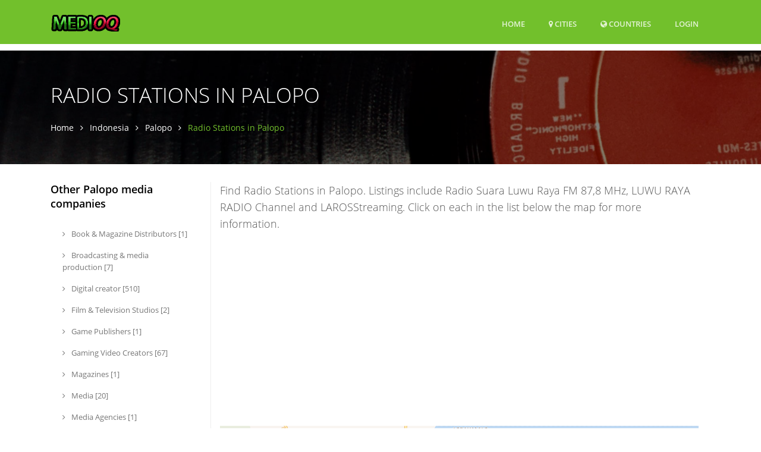

--- FILE ---
content_type: text/html; charset=UTF-8
request_url: https://www.medioq.com/ID/Palopo/121872/genre/1210/Radio+Station
body_size: 11015
content:
<!DOCTYPE html>
<html lang="en">
  <head>
          
    <meta name="robots" content="max-image-preview:standard">
                  
    <title>Radio Stations in Palopo</title>
        <meta name="Description" content="Find Radio Stations in Palopo. Listings include Radio Suara Luwu Raya FM 87,8 MHz, LUWU RAYA RADIO Channel and LAROSStreaming. Click on each in the list below the map for more information.">
        
    <meta charset="utf-8">
    <meta name="viewport" content="width=device-width, initial-scale=1, shrink-to-fit=no">
    <meta http-equiv="x-ua-compatible" content="ie=edge">

    
<meta name="msvalidate.01" content="D49109743A3942DA9C7A030378CF0421" />

<meta name="guestpostlinks-verification" content="guestpostlinks-verification-code-12785">

        
    <link rel="shortcut icon" href="/img/medioq/favicon.ico" type="image/x-icon">

    <!-- Prefetch DNS for external assets -->
        <link rel="dns-prefetch" href="//graph.facebook.com">
    <link rel="preconnect" href="//graph.facebook.com">
    <link rel="dns-prefetch" href="https://www.google-analytics.com">
        
    <script src="/cdn-cgi/scripts/7d0fa10a/cloudflare-static/rocket-loader.min.js" data-cf-settings="d805395271bdedca0be3e14e-|49"></script><link rel="preload" href="/assets/vendor/icon-line/css/simple-line-icons.css" as="style" onload="this.onload=null;this.rel='stylesheet'">
    <noscript><link rel="stylesheet" href="/assets/vendor/icon-line/css/simple-line-icons.css"></noscript>

    <script src="/cdn-cgi/scripts/7d0fa10a/cloudflare-static/rocket-loader.min.js" data-cf-settings="d805395271bdedca0be3e14e-|49"></script><link rel="preload" href="/assets/vendor/icon-hs/style.css" as="style" onload="this.onload=null;this.rel='stylesheet'">
    <noscript><link rel="stylesheet" href="/assets/vendor/icon-hs/style.css"></noscript>

    
    <link rel="preload" href="/assets/vendor/icon-hs/fonts/hs-icons.ttf?xa77py" as="font" type="font/ttf" crossorigin>

    
        
    
    <script data-cfasync="false">
    var userCountryCode='US';
    </script>

    
        
        <script data-cfasync="false">

        var _errsLogged=0;
        function _logErr(err) {
            if (_errsLogged>=5) {
                return;
            }
            _errsLogged++;
            var client = new XMLHttpRequest();
            client.open('POST', '/err');
            client.setRequestHeader('Content-Type', 'text/plain;charset=UTF-8');
            client.send(err);
        }

        function loadScript(jsFile, anon, callback) {
            const script = document.createElement('script');
            script.type = 'text/javascript';
            script.async = true;
            script.onerror = function() {
                console.log("Error loading " + this.src);
                if ((this.src.search("addthis") === -1) && (this.src.search("cse.google") === -1) && !navigator.userAgent.includes("Googlebot") && !navigator.userAgent.includes("bingbot")) {
                    _logErr(['loadScript error ' + jsFile,
                        'Loc: ' + window.location.href,
                        'Country: ' + userCountryCode,
                        'UA: ' + navigator.userAgent,
                        this.src].join('\n'));
                }
            };
            script.src = jsFile;
            if (anon) {
                script.crossOrigin = 'anonymous';
            }
            if (callback) {
                script.onload=callback;
            }

            document.head.appendChild(script);
        }
        </script>
        
                    <script data-cfasync="false">
              window.dataLayer = window.dataLayer || [];
              function gtag(){ dataLayer.push(arguments); }

              gtag('consent','default',{
                ad_storage:'denied',
                analytics_storage:'denied',
                ad_user_data:'denied',
                ad_personalization:'denied'
              },{
                region:[
                  'AT','BE','BG','HR','CY','CZ','DK','EE','FI','FR','DE','GR','HU','IE','IT',
                  'LV','LT','LU','MT','NL','PL','PT','RO','SK','SI','ES','SE','IS','LI','NO',
                  'GB','CH'
                ]
              });

              gtag('consent','default',{
                ad_storage:'granted',
                analytics_storage:'granted',
                ad_user_data:'granted',
                ad_personalization:'granted'
              });
            </script>
                    
                
                
        
  <link rel="stylesheet" type="text/css" href="/css/font-awesome.4.7.0.min.css" />
<link rel="stylesheet" type="text/css" href="/assets/css.css" />
<script data-cfasync="false" src="/js/jquery.3.7.1.min.js"></script>
<script data-cfasync="false" src="/assets/js.js?v=2"></script>


    <script data-cfasync="false">var FbInited = false;</script>
    
                                <script data-cfasync="false">
            
            </script>
            
                
    
                                            <script data-cfasync="false" type="text/javascript">
                  var clicky_custom = clicky_custom || {};
                  clicky_custom.goal = {
                    name: "AdSense inserted",
                  };
                </script>
                            
    
<script data-cfasync="false" async src="//static.getclicky.com/101110555.js"></script>

    
        <script data-cfasync="false">
    if ((window.location.hostname !== 'www.medioq.com') && (window.location.hostname.indexOf('localhost') === -1)) {
        window.top.location.href = 'http://www.medioq.com' + window.location.pathname; 
    }
    </script>
    
  </head>

  <body>
    <main >
        <!-- Header -->
    <header id="js-header" class="u-header u-header--sticky-top u-header--toggle-section u-header--change-appearance" data-header-fix-moment="300">
      <div class="u-header__section u-header__section--dark g-bg-primary g-transition-0_3 g-py-10" data-header-fix-moment-exclude="g-py-10" data-header-fix-moment-classes="g-py-0">        
        
        <nav class="navbar navbar-expand-lg">
            <div class="container">
                <!-- Responsive Toggle Button -->
                <button class="navbar-toggler navbar-toggler-right btn g-line-height-1 g-brd-none g-pa-0 g-pos-abs g-top-3 g-right-0" type="button" 
                        aria-label="Toggle navigation" aria-expanded="false" aria-controls="navBar" data-toggle="collapse" data-target="#navBar">
                    <span class="hamburger hamburger--slider">
                        <span class="hamburger-box">
                            <span class="hamburger-inner">
                            </span>
                        </span>
                    </span>
                </button>
                <!-- End Responsive Toggle Button -->

                <!-- Logo -->
                <a href="/" class="navbar-brand">
                    <img src="/img/medioq/h30/logo.png" height='30' alt="Logo">
                </a>
                <!-- End Logo -->

                <!-- Navigation -->
                <div class="collapse navbar-collapse align-items-center flex-sm-row g-pt-10 g-pt-5--lg" id="navBar">
                    <ul class="navbar-nav text-uppercase g-font-weight-600 ml-auto">
                        
                                                
                        <li class="nav-item g-mx-20--lg ">
                            <a href="/" class="nav-link px-0" data-google-interstitial="false">
                                Home                            </a>
                        </li>
                                                <li class="nav-item g-mx-20--lg ">
                            <a href="/ID" class="nav-link px-0"><i class='fa fa-map-marker'></i> Cities</a>                        </li>
                                                <li class="nav-item g-mx-20--lg ">
                            <a href="/countries" class="nav-link px-0"><i class='fa fa-globe'></i> Countries<span class='sr-only'>(current)</span></a>                        </li>
                        
                                                    <li class="nav-item g-mx-20--lg">
                                                                    <a href="/login" class="nav-link px-0" data-google-interstitial="false">Login<span class='sr-only'>(current)</span></a>                                                            </li>
                                                
                    </ul>
                </div>
                <!-- End Navigation -->
            </div>
        </nav>
    </div>
 </header>
 <!-- End Header -->



<!--<div class="row" id="contentrow">
    <div class="col-xs-12">-->
        <script type="application/ld+json">
{
  "@context": "http://schema.org",
  "@type": "BreadcrumbList",
  "itemListElement": [{
    "@type": "ListItem",
    "position": 1,
    "item": {
      "@id": "https://www.medioq.com/ID",
      "name": "Indonesia"
    }
  },{
    "@type": "ListItem",
    "position": 2,
    "item": {
      "@id": "https://www.medioq.com/ID/Palopo/121872",
      "name": "Palopo"
    }
  },{
    "@type": "ListItem",
    "position": 3,
    "item": {
      "@id": "https://www.medioq.com/ID/Palopo/121872/genre/1210/Radio+Stations",
      "name": "Media Companies"
    }
  }]
}
</script>


<div class="g-pt-85">
    
  <section class="g-bg-size-cover g-bg-pos-center g-bg-cover g-bg-black-opacity-0_5--after g-color-white g-py-50 g-mb-20" style="background-image: url(/img/medioq/1920x800/header.jpg);">
    <div class="container g-bg-cover__inner">
      <header class="g-mb-20">
        <h2 class="h1 g-font-weight-300 text-uppercase">Radio Stations in Palopo</h2>
      </header>

      <ul class="u-list-inline">
        <li class="list-inline-item g-mr-7">
          <a href="/" class="u-link-v5 g-color-white g-color-primary--hover">Home</a>          <i class="fa fa-angle-right g-ml-7"></i>
        </li>
        <li class="list-inline-item g-mr-7">
          <a href="/ID" class="u-link-v5 g-color-white g-color-primary--hover">Indonesia</a>          <i class="fa fa-angle-right g-ml-7"></i>
        </li>
        <li class="list-inline-item g-mr-7">
          <a href="/ID/Palopo/121872" class="u-link-v5 g-color-white g-color-primary--hover">Palopo</a>          <i class="fa fa-angle-right g-ml-7"></i>
        </li>
        <li class="list-inline-item g-color-primary">
          <span>Radio Stations in Palopo</span>
        </li>
      </ul>
    </div>
  </section>
    
</div>



<!-- Blog Minimal Blocks -->
<div class="container g-pt-10 g-pb-20">
    <div class="row justify-content-between">
        <div class="col-lg-9 order-lg-2 order-xs-2 g-mb-80">
            <div class="g-pr-20--lg">
                
                <div class="row g-mb-12">
                    <div class="col-md-12">
                        <p class="lead">Find Radio Stations in Palopo. Listings include Radio Suara Luwu Raya FM 87,8 MHz, LUWU RAYA RADIO Channel and LAROSStreaming. Click on each in the list below the map for more information.</p>
                    </div>
                </div>

                                <div class="row g-mb-20">
                    <div class="col-md-12">
                                                <ins class="adsbygoogle"
     style="display:block; min-height:280px"
     data-ad-channel="6086507956"
     data-ad-slot="4311446143"
     data-ad-format="auto"
     data-full-width-responsive="true"></ins>
                                </div>
                </div>
                                
                <div class="row g-mb-20">
                    <div class="col-md-12">
                        
<div id="map" style="height: 400px; width: 100%;"></div>

<script data-cfasync="false">
    
function trunc20(str) {
    if (str.length > 20) {
        return str.substring(0,20) + "...";
    } else {
        return str;
    }
}



var map;

document.addEventListener("DOMContentLoaded", function(){

    setTimeout(function (){
        loadCss("https://unpkg.com/leaflet@1.7.1/dist/leaflet.css", false);
        loadScript("https://unpkg.com/leaflet@1.7.1/dist/leaflet.js", false, function () {
        
            map = L.map('map').setView([-2.9992, 120.1975], 13);
            var markersLayer = new L.LayerGroup();
            markersLayer.addTo(map);
            var osmAttrib='&copy; <a href="https://maptiler.com">MapTiler</a> &copy; <a href="https://openstreetmap.org">OpenStreetMap</a> contributors';
            var locations = [
                                    {id:101372246226417,lat:-2.99862,lng:120.199,title:'Radio Suara Luwu Ray...',popupHtml:'<center><a href="/ID/Palopo/101372246226417/Radio-Suara-Luwu-Raya-FM-87%2C8-MHz"><img height="100" width="100" src="https://graph.facebook.com/101372246226417/picture?type=square"/><h5>Radio Suara Luwu Raya FM 87,8 MHz</h5></a></center>',urlPath:'ID/Palopo/101372246226417/Radio-Suara-Luwu-Raya-FM-87%2C8-MHz'},
                                    {id:107658411017328,lat:-2.99742,lng:120.197,title:'LUWU RAYA RADIO Chan...',popupHtml:'<center><a href="/ID/Palopo/107658411017328/LUWU-RAYA-RADIO-Channel"><img height="100" width="100" src="https://graph.facebook.com/107658411017328/picture?type=square"/><h5>LUWU RAYA RADIO Channel</h5></a></center>',urlPath:'ID/Palopo/107658411017328/LUWU-RAYA-RADIO-Channel'},
                                    {id:486954867981973,lat:-2.9925,lng:120.197,title:'LAROSStreaming',popupHtml:'<center><a href="/ID/Palopo/486954867981973/LAROSStreaming"><img height="100" width="100" src="https://graph.facebook.com/486954867981973/picture?type=square"/><h5>LAROSStreaming</h5></a></center>',urlPath:'ID/Palopo/486954867981973/LAROSStreaming'},
                                    {id:246891052123396,lat:-3.00842,lng:120.197,title:'Spiritkita',popupHtml:'<center><a href="/ID/Palopo/246891052123396/Spiritkita"><img height="100" width="100" src="https://graph.facebook.com/246891052123396/picture?type=square"/><h5>Spiritkita</h5></a></center>',urlPath:'ID/Palopo/246891052123396/Spiritkita'},
                            ];
            var locationIds = [101372246226417,107658411017328,486954867981973,246891052123396,];
            var gettingMore = false;

            map.on('moveend', function(e) {
                //getMore();
            });

            map.on('zoomend', function(e) {
                //getMore();
            });

            if ("IntersectionObserver" in window) {
                let lazyMapObserver = new IntersectionObserver(function(entries, observer) {
                    entries.forEach(function(entry) {
                        if (entry.isIntersecting) {
                            lazyMapObserver.unobserve(entry.target);
                            locations.forEach(function(loc) {
                                map._addMarker(loc);
                            });
                            L.tileLayer('https://map.medioq.com/api/maps/bright/{z}/{x}/{y}.png', {
                                attribution: osmAttrib,
                                tileSize: 512,
                                zoomOffset: -1
                            }).addTo(map);
                        }
                    });
                });

                lazyMapObserver.observe(document.querySelectorAll("#map")[0]);
            }

            map._addMarker = function(loc) {
                var marker = L.marker([loc.lat,loc.lng], {
                                    title: loc.title,
                                    icon: new L.DivIcon({
                                        className: 'my-div-icon',
                                        html: '<span class="my-div-span"><img height="32" width="32" border="1" src="https://graph.facebook.com/' + loc.id + '/picture?type=square" /></span>'
                                    })
                                })
                                .bindTooltip('<a href="/' + loc.urlPath + '">' + loc.title + '</a>', {
                                    permanent: true, 
                                    direction: 'bottom',
                                    offset: L.point(12, 25),
                                    opacity: 0.88,
                                    interactive: true
                                })
                                .bindPopup(loc.popupHtml);
                markersLayer.addLayer(marker);
            }

            map._addMarker2 = function(label, name, latitude, longitude) {
            
            
                var marker = L.marker([latitude,longitude], {
                                    //title: loc.title,
            
                                        //className: 'my-div-icon',
                                        //iconUrl: "https://graph.facebook.com/" + loc.id + "/picture?type=square",
                                        //iconSize: [32, 32],
                                        //html: '<span class="my-div-span"><img height="24" width="24" border="2" src="https://graph.facebook.com/' + loc.id + '/picture?type=square" /></span>'
            
                                })
            
                                .bindTooltip(name, {
                                    //permanent: true, 
                                    direction: 'bottom',
                                    //offset: L.point(12, 25),
                                    //opacity: 0.88,
                                    interactive: true
                                })
                                .bindPopup(name);
                markersLayer.addLayer(marker);

            }

            function getMore() {
                if (gettingMore) {
                    return;
                }
                gettingMore = true;
                var center = map.getCenter();

                $.ajax({
                    url: "/vicinitysearch",
                    data: { lat: center.lat, lng: center.lng, country: "INDONESIA" , genre_id:1210 }
                })
                .done(function(data) {
                    var added = 0;
                    data.forEach(function(loc) {
                        if (!locationIds.includes(loc.id)) {
                            var mapLoc = {id:loc.id,lat:loc.latitude,lng:loc.longitude,title:trunc20(loc.name),popupHtml:loc.popupHtml,urlPath:loc.urlPath};
                            locations.push(mapLoc);
                            locationIds.push(loc.id);
                            map._addMarker(mapLoc);
                            added++;
                        }
                    });
                })
                .always(function() {
                    gettingMore = false;
                });
            }
            
            map._clearMarkers = function() {
                markersLayer.clearLayers();
            }

        });

    }, 1);
        

});

 </script>
  
  
                    </div>
                </div>

                <div class="row g-mb-12">
                    
                                        
                                            <div class="col-md-6 g-mb-30">
    <article class="d-flex justify-content-between align-items-center u-shadow-v19 g-bg-primary rounded g-pa-20">
                    <a href="/ID/Palopo/246891052123396/Spiritkita" class="d-block g-max-width-100 g-mr-20"><script src="/cdn-cgi/scripts/7d0fa10a/cloudflare-static/rocket-loader.min.js" data-cf-settings="d805395271bdedca0be3e14e-|49"></script><img width="100" class="g-rounded-50x" alt="Spiritkita" src="https://graph.facebook.com/246891052123396/picture?type=large" onerror="this.src=&#39;/img/medioq/logo.png&#39;" /></a>        
        <div class="g-mr-20" style="width:100%">
            <header>
                <h3 class="g-color-black g-font-weight-700 g-font-size-13 text-uppercase">
                    <a href="/ID/Palopo/246891052123396/Spiritkita" class="u-link-v5 g-color-black g-color-white--hover">Spiritkita</a>                </h3>
                <h4 class="g-font-size-12 text-uppercase g-mb-15">
                                                                                                      </h4>
            </header>
        </div>
    </article>
</div>
                     
                                        
                                            <div class="col-md-6 g-mb-30">
    <!-- Article -->
    <article class="d-flex align-items-start u-shadow-v19 g-bg-white rounded g-pa-20">
        <!-- Article Image -->
        <a href="/ID/Palopo/101372246226417/Radio-Suara-Luwu-Raya-FM-87%2C8-MHz" class="d-block g-max-width-100 g-mr-20"><script src="/cdn-cgi/scripts/7d0fa10a/cloudflare-static/rocket-loader.min.js" data-cf-settings="d805395271bdedca0be3e14e-|49"></script><img class="w-100 g-rounded-50x" alt="Radio Suara Luwu Raya FM 87,8 MHz" src="https://graph.facebook.com/101372246226417/picture?type=large" onerror="this.src=&#39;/img/medioq/logo.png&#39;" /></a>        <!-- End Article Image -->

        <div class="g-mr-20">
            <!-- Article Header -->
            <header>
                <h3 class="g-color-black g-font-weight-700 g-font-size-13 text-uppercase">
                    <a href="/ID/Palopo/101372246226417/Radio-Suara-Luwu-Raya-FM-87%2C8-MHz" class="u-link-v5 g-color-black g-color-primary--hover">Radio Suara Luwu Raya FM 87,8 MHz</a>                </h3>
                <h4 class="g-font-size-12 text-uppercase g-mb-15">
                    <i class="align-middle g-font-size-18 g-mr-7 icon-hotel-restaurant-235"></i>
                        Jln. Andi Tenri Ajeng Perumahan Surutanga                 </h4>
            </header>
            <!-- End Article Header -->

            <!-- Article Content -->
<!--            <p>Anda Sehat Kami Puas.</p>-->
        </div>
        <div class="d-block">
                            <strong class="d-block ml-auto g-color-white g-bg-primary g-font-weight-700 g-font-size-13 rounded g-py-4 g-px-12">A</strong>
                    </div>
        <!-- End Article Content -->
    </article>
    <!-- End Article -->
</div>
                         
                                                                    <div class="col-md-6 g-mb-30">
    <!-- Article -->
    <article class="d-flex align-items-start u-shadow-v19 g-bg-white rounded g-pa-20">
        <!-- Article Image -->
        <a href="/ID/Palopo/107658411017328/LUWU-RAYA-RADIO-Channel" class="d-block g-max-width-100 g-mr-20"><script src="/cdn-cgi/scripts/7d0fa10a/cloudflare-static/rocket-loader.min.js" data-cf-settings="d805395271bdedca0be3e14e-|49"></script><img class="w-100 g-rounded-50x" alt="LUWU RAYA RADIO Channel" src="https://graph.facebook.com/107658411017328/picture?type=large" onerror="this.src=&#39;/img/medioq/logo.png&#39;" /></a>        <!-- End Article Image -->

        <div class="g-mr-20">
            <!-- Article Header -->
            <header>
                <h3 class="g-color-black g-font-weight-700 g-font-size-13 text-uppercase">
                    <a href="/ID/Palopo/107658411017328/LUWU-RAYA-RADIO-Channel" class="u-link-v5 g-color-black g-color-primary--hover">LUWU RAYA RADIO Channel</a>                </h3>
                <h4 class="g-font-size-12 text-uppercase g-mb-15">
                    <i class="align-middle g-font-size-18 g-mr-7 icon-hotel-restaurant-235"></i>
                        Palopo                 </h4>
            </header>
            <!-- End Article Header -->

            <!-- Article Content -->
<!--            <p>Ajang Silaturahmi Online</p>-->
        </div>
        <div class="d-block">
                            <strong class="d-block ml-auto g-color-white g-bg-primary g-font-weight-700 g-font-size-13 rounded g-py-4 g-px-12">B</strong>
                    </div>
        <!-- End Article Content -->
    </article>
    <!-- End Article -->
</div>
                         
                                                                    <div class="col-md-6 g-mb-30">
    <!-- Article -->
    <article class="d-flex align-items-start u-shadow-v19 g-bg-white rounded g-pa-20">
        <!-- Article Image -->
        <a href="/ID/Palopo/486954867981973/LAROSStreaming" class="d-block g-max-width-100 g-mr-20"><script src="/cdn-cgi/scripts/7d0fa10a/cloudflare-static/rocket-loader.min.js" data-cf-settings="d805395271bdedca0be3e14e-|49"></script><img class="w-100 g-rounded-50x" alt="LAROSStreaming" src="https://graph.facebook.com/486954867981973/picture?type=large" onerror="this.src=&#39;/img/medioq/logo.png&#39;" /></a>        <!-- End Article Image -->

        <div class="g-mr-20">
            <!-- Article Header -->
            <header>
                <h3 class="g-color-black g-font-weight-700 g-font-size-13 text-uppercase">
                    <a href="/ID/Palopo/486954867981973/LAROSStreaming" class="u-link-v5 g-color-black g-color-primary--hover">LAROSStreaming</a>                </h3>
                <h4 class="g-font-size-12 text-uppercase g-mb-15">
                    <i class="align-middle g-font-size-18 g-mr-7 icon-hotel-restaurant-235"></i>
                        Palopo 91921                </h4>
            </header>
            <!-- End Article Header -->

            <!-- Article Content -->
<!--            <p>Kami Mengudara dari Kota Palopo Sulawesi Sela...</p>-->
        </div>
        <div class="d-block">
                            <strong class="d-block ml-auto g-color-white g-bg-primary g-font-weight-700 g-font-size-13 rounded g-py-4 g-px-12">C</strong>
                    </div>
        <!-- End Article Content -->
    </article>
    <!-- End Article -->
</div>
                         
                                                            </div>

                <!-- Pagination -->
                                
                
                                <div class="row g-mb-20">
                    <div class="col-md-12">
                                                
<ins class="adsbygoogle"
     style="display:block"
     data-ad-channel="6086507956"
     data-ad-slot="8893974391"
     data-ad-format="auto"
     data-full-width-responsive="true"></ins>
        
                                </div>
                </div>
                           </div>
        </div>

        <div class="col-lg-3 order-lg-1 order-xs-1 g-brd-right--lg g-brd-gray-light-v4 g-mb-40">
            
                        <div class="g-pr-1--lg">
                <div class="g-mb-50">
                    <h3 class="h5 g-color-black g-font-weight-600 mb-4">Other Palopo media companies</h3>
                    <ul class="list-unstyled g-font-size-13 mb-0">

                                                <li>
                            <a href="/ID/Palopo/121872/genre/161467220570897/Book+%26+Magazine+Distributor" class="d-block u-link-v5 g-color-gray-dark-v4 rounded g-px-20 g-py-8 g-color-primary--hover"><i class="mr-2 fa fa-angle-right"></i>&nbsp;Book & Magazine Distributors&nbsp;[1]</a>                        </li>
                                                <li>
                            <a href="/ID/Palopo/121872/genre/169056916473899/Broadcasting+%26+media+production+company" class="d-block u-link-v5 g-color-gray-dark-v4 rounded g-px-20 g-py-8 g-color-primary--hover"><i class="mr-2 fa fa-angle-right"></i>&nbsp;Broadcasting & media production&nbsp;[7]</a>                        </li>
                                                <li>
                            <a href="/ID/Palopo/121872/genre/2347428775505624/Digital+creator" class="d-block u-link-v5 g-color-gray-dark-v4 rounded g-px-20 g-py-8 g-color-primary--hover"><i class="mr-2 fa fa-angle-right"></i>&nbsp;Digital creator&nbsp;[510]</a>                        </li>
                                                <li>
                            <a href="/ID/Palopo/121872/genre/370369022981015/Film%2FTelevision+studio" class="d-block u-link-v5 g-color-gray-dark-v4 rounded g-px-20 g-py-8 g-color-primary--hover"><i class="mr-2 fa fa-angle-right"></i>&nbsp;Film & Television Studios&nbsp;[2]</a>                        </li>
                                                <li>
                            <a href="/ID/Palopo/121872/genre/866898430141631/Game+Publisher" class="d-block u-link-v5 g-color-gray-dark-v4 rounded g-px-20 g-py-8 g-color-primary--hover"><i class="mr-2 fa fa-angle-right"></i>&nbsp;Game Publishers&nbsp;[1]</a>                        </li>
                                                <li>
                            <a href="/ID/Palopo/121872/genre/1350536325044173/Gaming+Video+Creator" class="d-block u-link-v5 g-color-gray-dark-v4 rounded g-px-20 g-py-8 g-color-primary--hover"><i class="mr-2 fa fa-angle-right"></i>&nbsp;Gaming Video Creators&nbsp;[67]</a>                        </li>
                                                <li>
                            <a href="/ID/Palopo/121872/genre/1307/Magazine" class="d-block u-link-v5 g-color-gray-dark-v4 rounded g-px-20 g-py-8 g-color-primary--hover"><i class="mr-2 fa fa-angle-right"></i>&nbsp;Magazines&nbsp;[1]</a>                        </li>
                                                <li>
                            <a href="/ID/Palopo/121872/genre/1314020451960517/Media" class="d-block u-link-v5 g-color-gray-dark-v4 rounded g-px-20 g-py-8 g-color-primary--hover"><i class="mr-2 fa fa-angle-right"></i>&nbsp;Media&nbsp;[20]</a>                        </li>
                                                <li>
                            <a href="/ID/Palopo/121872/genre/281507032196735/Media+Agency" class="d-block u-link-v5 g-color-gray-dark-v4 rounded g-px-20 g-py-8 g-color-primary--hover"><i class="mr-2 fa fa-angle-right"></i>&nbsp;Media Agencies&nbsp;[1]</a>                        </li>
                                                <li>
                            <a href="/ID/Palopo/121872/genre/2233/Media%2FNews+Company" class="d-block u-link-v5 g-color-gray-dark-v4 rounded g-px-20 g-py-8 g-color-primary--hover"><i class="mr-2 fa fa-angle-right"></i>&nbsp;Media/News Companies&nbsp;[25]</a>                        </li>
                                                <li>
                            <a href="/ID/Palopo/121872/genre/188763924479267/Modeling+Agency" class="d-block u-link-v5 g-color-gray-dark-v4 rounded g-px-20 g-py-8 g-color-primary--hover"><i class="mr-2 fa fa-angle-right"></i>&nbsp;Modeling Agencies&nbsp;[1]</a>                        </li>
                                                <li>
                            <a href="/ID/Palopo/121872/genre/2709/News+%26+Media+Website" class="d-block u-link-v5 g-color-gray-dark-v4 rounded g-px-20 g-py-8 g-color-primary--hover"><i class="mr-2 fa fa-angle-right"></i>&nbsp;News & Media Websites&nbsp;[18]</a>                        </li>
                                                <li>
                            <a href="/ID/Palopo/121872/genre/191684877517919/Publisher" class="d-block u-link-v5 g-color-gray-dark-v4 rounded g-px-20 g-py-8 g-color-primary--hover"><i class="mr-2 fa fa-angle-right"></i>&nbsp;Publishers&nbsp;[3]</a>                        </li>
                                                <li>
                            <a href="/ID/Palopo/121872/genre/1211/Record+Label" class="d-block u-link-v5 g-color-gray-dark-v4 rounded g-px-20 g-py-8 g-color-primary--hover"><i class="mr-2 fa fa-angle-right"></i>&nbsp;Record Labels&nbsp;[2]</a>                        </li>
                                                <li>
                            <a href="/ID/Palopo/121872/genre/530553733821238/Social+Media+Agency" class="d-block u-link-v5 g-color-gray-dark-v4 rounded g-px-20 g-py-8 g-color-primary--hover"><i class="mr-2 fa fa-angle-right"></i>&nbsp;Social Media Agencies&nbsp;[4]</a>                        </li>
                                                <li>
                            <a href="/ID/Palopo/121872/genre/1404/TV+Channel" class="d-block u-link-v5 g-color-gray-dark-v4 rounded g-px-20 g-py-8 g-color-primary--hover"><i class="mr-2 fa fa-angle-right"></i>&nbsp;TV Channels&nbsp;[2]</a>                        </li>
                                                <li>
                            <a href="/ID/Palopo/121872/genre/1402/TV+Network" class="d-block u-link-v5 g-color-gray-dark-v4 rounded g-px-20 g-py-8 g-color-primary--hover"><i class="mr-2 fa fa-angle-right"></i>&nbsp;TV Networks&nbsp;[1]</a>                        </li>
                                                <li>
                            <a href="/ID/Palopo/121872/genre/1112/TV%2FMovie+Award" class="d-block u-link-v5 g-color-gray-dark-v4 rounded g-px-20 g-py-8 g-color-primary--hover"><i class="mr-2 fa fa-angle-right"></i>&nbsp;TV/Movie Awards&nbsp;[1]</a>                        </li>
                                                <li>
                            <a href="/ID/Palopo/121872/genre/1817904601806120/Video+Creator" class="d-block u-link-v5 g-color-gray-dark-v4 rounded g-px-20 g-py-8 g-color-primary--hover"><i class="mr-2 fa fa-angle-right"></i>&nbsp;Video Creators&nbsp;[68]</a>                        </li>
                        
                    </ul>
                </div>
            </div>
                        
                        
                <div class="g-pr-1--lg">
                    <div class="g-mb-50">
                                                                                </div>
                </div>
                        
        </div>
    </div>
</div>
<!-- End Blog Minimal Blocks -->
<!--    </div>
</div>-->



  <!-- Footer -->
  <footer class="g-bg-black-opacity-0_9 g-color-white-opacity-0_6 g-py-60">
    <div class="container">
      <div class="row">
        <!-- Footer Content -->
        <div class="col-lg-4 g-mb-50 g-mb-0--lg">
          <h6 class="h6 g-color-white text-uppercase g-font-weight-700 g-mb-20">About Medioq</h6>
          <div class="g-mb-25">
              <p>
                  One of the largest resources on the Internet for finding media companies and related businesses, worldwide.              </p>
          </div>

        </div>
        <!-- End Footer Content -->

        <!-- Footer Content -->
        <div class="col-lg-4 g-mb-30 g-mb-0--lg">
          <h6 class="h6 g-color-white text-uppercase g-font-weight-700 g-mb-20">Useful Links</h6>
          <div class="row">
            <div class="col-sm-6">
              <ul class="list-unstyled g-mb-30 g-mb-0--md">
                <li class="d-flex g-mb-12">
                  <i class="fa fa-circle g-color-primary g-font-size-5 g-mt-10 g-mr-8"></i>
                  <a class="g-color-white-opacity-0_6 g-color-primary--hover" href="/about" data-google-interstitial="false">
                      About Medioq</a>
                </li>
                <li class="d-flex g-mb-12">
                  <i class="fa fa-circle g-color-primary g-font-size-5 g-mt-10 g-mr-8"></i>
                  <a class="g-color-white-opacity-0_6 g-color-primary--hover" href="/terms" data-google-interstitial="false">
                      Terms</a>
                </li>
                <li class="d-flex g-mb-12">
                  <i class="fa fa-circle g-color-primary g-font-size-5 g-mt-10 g-mr-8"></i>
                  <a class="g-color-white-opacity-0_6 g-color-primary--hover" href="/privacy" data-google-interstitial="false">
                    Privacy Policy</a>
                </li>
                <li class="d-flex">
                  <i class="fa fa-circle g-color-primary g-font-size-5 g-mt-10 g-mr-8"></i>
                  <a class="g-color-white-opacity-0_6 g-color-primary--hover" href="/faq" data-google-interstitial="false">
                      FAQ</a>
                </li>
              </ul>
            </div>

            <div class="col-sm-6">
              <ul class="list-unstyled mb-0">
                                <li class="d-flex g-mb-12">
                  <i class="fa fa-circle g-color-primary g-font-size-5 g-mt-10 g-mr-8"></i>
                  <a class="g-color-white-opacity-0_6 g-color-primary--hover" href="/advertise" data-google-interstitial="false">
                      Advertise</a>
                </li>
                                <li class="d-flex g-mb-12">
                  <i class="fa fa-circle g-color-primary g-font-size-5 g-mt-10 g-mr-8"></i>
                  <a class="g-color-white-opacity-0_6 g-color-primary--hover" href="/login/start" data-google-interstitial="false">
                      Add listing</a>
                </li>
                                    <li class="d-flex">
                        <i class="fa fa-circle g-color-primary g-font-size-5 g-mt-10 g-mr-8"></i>
                                                    <a class="g-color-white-opacity-0_6 g-color-primary--hover" href="/login" data-google-interstitial="false">
                                Login</a>
                                            </li>
                              </ul>
            </div>
          </div>
        </div>
        <!-- End Footer Content -->

        <!-- Footer Content -->
        <div class="col-lg-4">
          <h6 class="h6 g-color-white text-uppercase g-font-weight-700 g-mb-20">Subscribe</h6>
          
          <p> We will notify you when anything happens in Palopo. </p>

          <form class="g-mt-25" onsubmit="if (!window.__cfRLUnblockHandlers) return false; event.preventDefault(); subscribe(121872,null);" data-cf-modified-d805395271bdedca0be3e14e-="">
            <div class="row">
              <div class="col-md-8 col-lg-12">
                
                <div class="form-group g-mb-20">
                    <input id="email" class="form-control g-color-white g-bg-transparent g-bg-transparent--focus g-brd-white-opacity-0_1 g-brd-primary--focus g-px-20 g-py-12" type="email" placeholder="Your Email">
                </div>
              </div>

              <div class="col-md-4 col-lg-12">
                <button id="submit" class="btn btn-md u-btn-primary g-font-size-12 text-uppercase rounded g-py-11 g-px-30" type="submit">Subscribe</button>
              </div>
            </div>
          </form>
        </div>
        <!-- End Footer Content -->
      </div>
    </div>
  </footer>
  <!-- End Footer -->

<script type="d805395271bdedca0be3e14e-text/javascript">
    function subscribe(city, page) {
        var email;
        if (page === null) {
            email = $("#email").val();
            $("#email").prop('disabled', true);
            $("#submit").hide(300);
        } else {
            email = $("#alert_email").val();
            $("#alert_email").prop('disabled', true);
            $("#alert_submit").hide(300);
        }
        
        $.ajax({
            method: "POST",
            contentType : 'application/json',
            url: "/subscribe",
            data: JSON.stringify({email: email, city: city, page: page})
        }).done(function(response) {
            console.log(response);
        })            
        .fail(function( jqXHR, textStatus) {
            console.log(textStatus);
        });
        
        return false;
    }
</script>


<!--<script async type="text/javascript" src="https://www.google.com/coop/cse/brand?form=cse-search-box&amp;lang=en"></script>-->
    </main>
    
    <noscript><p><img alt="Clicky" width="1" height="1" src="//in.getclicky.com/101110555ns.gif"></p></noscript>

    <script data-cfasync="false">

/*! loadCSS. [c]2017 Filament Group, Inc. MIT License */
(function(w){
	"use strict";
	/* exported loadCSS */
	var loadCSS = function( href, before, media ){
		// Arguments explained:
		// `href` [REQUIRED] is the URL for your CSS file.
		// `before` [OPTIONAL] is the element the script should use as a reference for injecting our stylesheet <link> before
		// By default, loadCSS attempts to inject the link after the last stylesheet or script in the DOM. However, you might desire a more specific location in your document.
		// `media` [OPTIONAL] is the media type or query of the stylesheet. By default it will be 'all'
		var doc = w.document;
		var ss = doc.createElement( "link" );
		var ref;
		if( before ){
			ref = before;
		}
		else {
			var refs = ( doc.body || doc.getElementsByTagName( "head" )[ 0 ] ).childNodes;
			ref = refs[ refs.length - 1];
		}

		var sheets = doc.styleSheets;
		ss.rel = "stylesheet";
		ss.href = href;
		// temporarily set media to something inapplicable to ensure it'll fetch without blocking render
		ss.media = "only x";

		// wait until body is defined before injecting link. This ensures a non-blocking load in IE11.
		function ready( cb ){
			if( doc.body ){
				return cb();
			}
			setTimeout(function(){
				ready( cb );
			});
		}
		// Inject link
			// Note: the ternary preserves the existing behavior of "before" argument, but we could choose to change the argument to "after" in a later release and standardize on ref.nextSibling for all refs
			// Note: `insertBefore` is used instead of `appendChild`, for safety re: http://www.paulirish.com/2011/surefire-dom-element-insertion/
		ready( function(){
			ref.parentNode.insertBefore( ss, ( before ? ref : ref.nextSibling ) );
		});
		// A method (exposed on return object for external use) that mimics onload by polling document.styleSheets until it includes the new sheet.
		var onloadcssdefined = function( cb ){
			var resolvedHref = ss.href;
			var i = sheets.length;
			while( i-- ){
				if( sheets[ i ].href === resolvedHref ){
					return cb();
				}
			}
			setTimeout(function() {
				onloadcssdefined( cb );
			});
		};

		function loadCB(){
			if( ss.addEventListener ){
				ss.removeEventListener( "load", loadCB );
			}
			ss.media = media || "all";
		}

		// once loaded, set link's media back to `all` so that the stylesheet applies once it loads
		if( ss.addEventListener ){
			ss.addEventListener( "load", loadCB);
		}
		ss.onloadcssdefined = onloadcssdefined;
		onloadcssdefined( loadCB );
		return ss;
	};
	// commonjs
	if( typeof exports !== "undefined" ){
		exports.loadCSS = loadCSS;
	}
	else {
		w.loadCSS = loadCSS;
	}
}( typeof global !== "undefined" ? global : this ));
  </script>

    
            
<script data-cfasync="false">

var $grid, $grid2;
$(function () {

    $grid = $('.masonry-grid').masonry({
        columnWidth: '.masonry-grid-sizer',
        itemSelector: '.masonry-grid-item',
    });

    $grid2 = $('.masonry-grid2').masonry({
        columnWidth: '.masonry-grid-sizer',
        itemSelector: '.masonry-grid-item',
    });

    var timeoutTime = 2000;
    function layoutTimeout() {
        $grid.masonry('layout');
        timeoutTime = timeoutTime * 1.5;
        setTimeout(layoutTimeout, timeoutTime);
    };
    layoutTimeout();

    $('.masonry-grid').imagesLoaded().then(function () {
        $grid.masonry('layout');
    }).progress( function() {
        $grid.masonry('layout');
    });

});
$(window).on('load', function () {
    if ($grid !== undefined) {
        $grid.masonry('layout');
    }
});
</script>
    
    <script data-cfasync="false">
    var documentReady=false, carouselInit=false;
    </script>
    <script src="https://cdnjs.cloudflare.com/polyfill/v2/polyfill.min.js?features=IntersectionObserver" type="d805395271bdedca0be3e14e-text/javascript"></script>
<script data-cfasync="false">

document.addEventListener("DOMContentLoaded", function() {

    var lazyImages = [].slice.call(document.querySelectorAll("img[data-src]"));
    var lazyVideos = [].slice.call(document.querySelectorAll("div.fb-video-lazy"));
    var captchaDivs = [].slice.call(document.querySelectorAll("div.g-recaptcha"));

    if ("IntersectionObserver" in window) {

      

        let lazyImageObserver = new IntersectionObserver(function(entries, observer) {
            entries.forEach(function(entry) {
                if (entry.isIntersecting) {

                    let lazyImage = entry.target;
                    if (typeof lazyImage.dataset.src !== 'undefined') {
                        lazyImage.src = lazyImage.dataset.src;
                    }
                    lazyImageObserver.unobserve(lazyImage);

                                            if ($grid !== undefined) {
                            $grid.masonry('layout');
                        }
                    
                    if (typeof addthis !== 'undefined') {
                        if (typeof addthis.layers.refresh !== 'undefined' && $.isFunction(addthis.layers.refresh)) {
                            addthis.layers.refresh();
                        } 
                    } 

                    if (documentReady && !carouselInit) {
                        // initialization of carousel
                        carouselInit = true;
                        $.HSCore.components.HSCarousel.init('.js-carousel');
                    }
                }
        });
    }, {
          rootMargin: "0px 0px 600px 0px"
    });

    lazyImages.forEach(function(lazyImage) {
        lazyImageObserver.observe(lazyImage);
    });

    

    let lazyVideoObserver = new IntersectionObserver(function(entries, observer) {
        entries.forEach(function(entry) {
            if (entry.isIntersecting) {

                var timerId;
                var renderVid = function() {
                    if (FbInited) {
                        clearInterval(timerId);
                        let lazyVideo = entry.target;
                        observer.unobserve(lazyVideo);
                        lazyVideo.classList.add('fb-video');
                        lazyVideo.classList.remove('fb-video-lazy');
                        FB.XFBML.parse(lazyVideo.parentNode);

                                                    if ($grid !== undefined) {
                                $grid.masonry('layout');
                            }
                                            }
                };

                if (!FbInited) {
                    timerId = setInterval(renderVid, 500);
                } else {
                    renderVid();
                }
            }
        });
    }, {
        rootMargin: "0px 0px 600px 0px"
    });

    lazyVideos.forEach(function(lazyVideo) {
        lazyVideoObserver.observe(lazyVideo);
    });

    

    let captchaObserver = new IntersectionObserver(function(entries, observer) {
        entries.forEach(function(entry) {
            if (entry.isIntersecting) {

                var rc = document.createElement('script');
                rc.setAttribute('src','https://www.google.com/recaptcha/api.js');
                document.head.appendChild(rc);
            }
        });
    }, {
        rootMargin: "0px 0px 256px 0px"
    });

    captchaDivs.forEach(function(captchaDiv) {
        captchaObserver.observe(captchaDiv);
    });

    } else {
          }
  });        
</script>
    
        
    
    <script data-cfasync="false">
      
    $(function () {
        
        documentReady = true;

        // initialization of go to
        $.HSCore.components.HSGoTo.init('.js-go-to');

        // initialization of header
        $.HSCore.components.HSHeader.init($('#js-header'));
        $.HSCore.helpers.HSHamburgers.init('.hamburger');

        // initialization of rating
        $.HSCore.components.HSRating.init($('.js-rating'), {
          spacing: 4
        });

        
        
        
              
    });
    </script>

                
        
        <script type="d805395271bdedca0be3e14e-text/javascript">
      window._taboola = window._taboola || [];
      _taboola.push({flush: true});
    </script> 
        
    
    <br/>
    <br/>
    <br/>


            
                                                                            <script data-cfasync="false">
                        var google_ad_client = atob("Y2EtcHViLTQ2NjU1MDIzNzg0NTg5NTNNZWRpb3E=").substring(0,23);
                        var opts = {google_ad_client: google_ad_client  };
                        adsbygoogle = window.adsbygoogle || [];
                        adsbygoogle.push(opts);
                        [].forEach.call(document.querySelectorAll('.adsbygoogle'), function(elem){
                            elem.setAttribute("data-ad-client", google_ad_client);
                            adsbygoogle.push({});
                        });
                        loadScript("//pagead2.googlesyndication.com/pagead/js/adsbygoogle.js", true);
                    </script>
                                                    
        <script data-cfasync="false">
        document.addEventListener('DOMContentLoaded', () => {

                    
            setTimeout(function (){
                loadScript("https://cdnjs.cloudflare.com/polyfill/v2/polyfill.min.js?features=IntersectionObserver");

                                    
                                        
                    
                                            loadScript("https://s.skimresources.com/js/117608X1582658.skimlinks.js");
                    
                                            window._taboola = window._taboola || [];
_taboola.push({article:'auto'});
!function (e, f, u, i) {
  if (!document.getElementById(i)){
    e.async = 1;
    e.src = u;
    e.id = i;
    f.parentNode.insertBefore(e, f);
  }
}(document.createElement('script'),
document.getElementsByTagName('script')[0],
'//cdn.taboola.com/libtrc/univalence-network/loader.js',
'tb_loader_script');
if(window.performance && typeof window.performance.mark == 'function')
  {window.performance.mark('tbl_ic');}
                                                }, 3500);
        });

        function loadCss(cssFile) {
            var head  = document.getElementsByTagName('head')[0];
            var link  = document.createElement('link');
            link.rel  = 'stylesheet';
            link.type = 'text/css';
            link.href = cssFile;
            link.media = 'all';
            head.appendChild(link);
        }    
        </script>
    

    
  
  <script src="/cdn-cgi/scripts/7d0fa10a/cloudflare-static/rocket-loader.min.js" data-cf-settings="d805395271bdedca0be3e14e-|49" defer></script><script defer src="https://static.cloudflareinsights.com/beacon.min.js/vcd15cbe7772f49c399c6a5babf22c1241717689176015" integrity="sha512-ZpsOmlRQV6y907TI0dKBHq9Md29nnaEIPlkf84rnaERnq6zvWvPUqr2ft8M1aS28oN72PdrCzSjY4U6VaAw1EQ==" data-cf-beacon='{"version":"2024.11.0","token":"9211f7d8bc26478183dedc6709d37069","r":1,"server_timing":{"name":{"cfCacheStatus":true,"cfEdge":true,"cfExtPri":true,"cfL4":true,"cfOrigin":true,"cfSpeedBrain":true},"location_startswith":null}}' crossorigin="anonymous"></script>
<script>(function(){function c(){var b=a.contentDocument||a.contentWindow.document;if(b){var d=b.createElement('script');d.innerHTML="window.__CF$cv$params={r:'9c0b866ffb62eb0b',t:'MTc2ODg4MDE2MQ=='};var a=document.createElement('script');a.src='/cdn-cgi/challenge-platform/scripts/jsd/main.js';document.getElementsByTagName('head')[0].appendChild(a);";b.getElementsByTagName('head')[0].appendChild(d)}}if(document.body){var a=document.createElement('iframe');a.height=1;a.width=1;a.style.position='absolute';a.style.top=0;a.style.left=0;a.style.border='none';a.style.visibility='hidden';document.body.appendChild(a);if('loading'!==document.readyState)c();else if(window.addEventListener)document.addEventListener('DOMContentLoaded',c);else{var e=document.onreadystatechange||function(){};document.onreadystatechange=function(b){e(b);'loading'!==document.readyState&&(document.onreadystatechange=e,c())}}}})();</script></body>
</html>


--- FILE ---
content_type: text/html; charset=utf-8
request_url: https://www.google.com/recaptcha/api2/aframe
body_size: 259
content:
<!DOCTYPE HTML><html><head><meta http-equiv="content-type" content="text/html; charset=UTF-8"></head><body><script nonce="lGfDe30DWR5Z-jwh2dk1Hw">/** Anti-fraud and anti-abuse applications only. See google.com/recaptcha */ try{var clients={'sodar':'https://pagead2.googlesyndication.com/pagead/sodar?'};window.addEventListener("message",function(a){try{if(a.source===window.parent){var b=JSON.parse(a.data);var c=clients[b['id']];if(c){var d=document.createElement('img');d.src=c+b['params']+'&rc='+(localStorage.getItem("rc::a")?sessionStorage.getItem("rc::b"):"");window.document.body.appendChild(d);sessionStorage.setItem("rc::e",parseInt(sessionStorage.getItem("rc::e")||0)+1);localStorage.setItem("rc::h",'1768880182314');}}}catch(b){}});window.parent.postMessage("_grecaptcha_ready", "*");}catch(b){}</script></body></html>